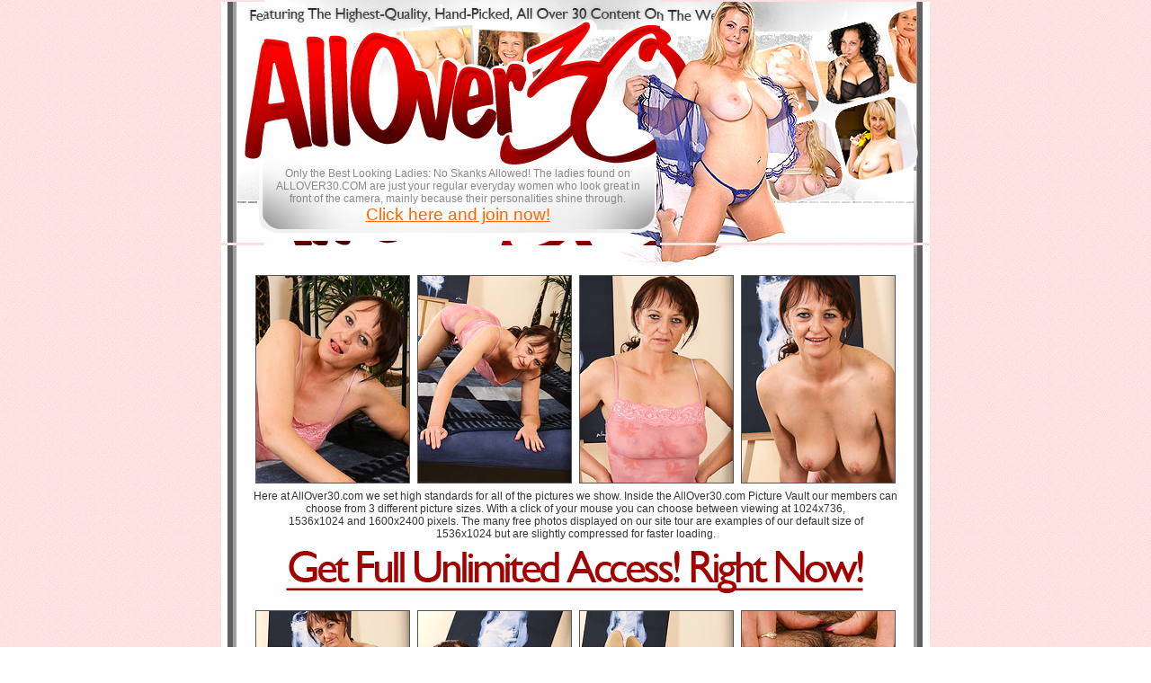

--- FILE ---
content_type: text/html; charset=utf-8
request_url: http://www.picsmaster.net/gallery/over30/bd3c3f/
body_size: 1702
content:
<!DOCTYPE HTML PUBLIC "-//W3C//DTD XHTML 1.0 Transitional//EN" "http://www.w3.org/TR/xhtml1/DTD/xhtml1-transitional.dtd"><html xmlns="http://www.w3.org/1999/xhtml"><head><title>All Over 30 Mature Women</title><meta http-equiv="Content-Type" content="text/html; charset=UTF-8"><link href="http://www.picsmaster.net/gallery/over30/gallery_files/main.css" rel="stylesheet" type="text/css"></head><body leftmargin="0" topmargin="0" background="http://www.picsmaster.net/gallery/over30/gallery_files/bg.jpg" marginheight="0" marginwidth="0"><div align="center"><table border="0" cellpadding="0" cellspacing="0" width="788">  <tbody><tr>    <td><img src="http://www.picsmaster.net/gallery/over30/gallery_files/index_01.jpg" height="268" width="48"></td>    <td><table border="0" cellpadding="0" cellspacing="0" width="440">      <tbody><tr>        <td><a href="http://www.momshere.com/go/over30/"><img src="http://www.picsmaster.net/gallery/over30/gallery_files/index_02.jpg" border="0" height="158" width="440"></a></td>      </tr>      <tr>        <td class="text2" background="http://www.picsmaster.net/gallery/over30/gallery_files/index_05.jpg" height="110">Onlythe Best Looking Ladies: No Skanks Allowed! The ladies found onALLOVER30.COM are just your regular everyday women who look great infront of the camera, mainly because their personalities shine through.<br>          <a href="http://www.momshere.com/go/over30/">Click here and join now! </a></td>      </tr>    </tbody></table></td>    <td><a href="http://www.momshere.com/go/over30/"><img src="http://www.picsmaster.net/gallery/over30/gallery_files/index_03.jpg" border="0" height="268" width="138"></a></td>    <td><a href="http://www.momshere.com/go/over30/"><img src="http://www.picsmaster.net/gallery/over30/gallery_files/index_04.jpg" border="0" height="268" width="162"></a></td>  </tr></tbody></table><table border="0" cellpadding="0" cellspacing="0" width="788">  <tbody><tr>    <td><img src="http://www.picsmaster.net/gallery/over30/gallery_files/index_06.jpg" height="29" width="788"></td>  </tr></tbody></table><table border="0" cellpadding="0" cellspacing="0" width="788">  <tbody><tr>    <td background="http://www.picsmaster.net/gallery/over30/gallery_files/index_16.jpg"><table align="center" border="0" cellpadding="4" cellspacing="0" width="720">      <tbody><tr>        <td><a href="01.jpg"><img src="th_01.jpg" class="thu" width="170" height="230"></a></td>        <td><a href="02.jpg"><img src="th_02.jpg" class="thu" width="170" height="230"></a></td>        <td><a href="03.jpg"><img src="th_03.jpg" class="thu" width="170" height="230"></a></td>        <td><a href="04.jpg"><img src="th_04.jpg" class="thu" width="170" height="230"></a></td>      </tr>    </tbody></table>      <table align="center" border="0" cellpadding="3" cellspacing="0" width="744">        <tbody><tr>          <td class="text">Hereat AllOver30.com we set high standards for all of the pictures we show.Inside the AllOver30.com Picture Vault our members can choose from 3different picture sizes. With a click of your mouse you can choosebetween viewing at 1024x736,<br>            1536x1024 and 1600x2400 pixels. The many free photos displayed on our site tour are examples of our default size of<br>            1536x1024 but are slightly compressed for faster loading.<br>            <a href="http://www.momshere.com/go/over30/"><img src="http://www.picsmaster.net/gallery/over30/gallery_files/index_08.gif" border="0" height="71" width="665"></a></td>        </tr>      </tbody></table>      <table align="center" border="0" cellpadding="4" cellspacing="0" width="720">        <tbody><tr>          <td><a href="05.jpg"><img src="th_05.jpg" class="thu" width="170" height="230"></a></td>          <td><a href="06.jpg"><img src="th_06.jpg" class="thu" width="170" height="230"></a></td>          <td><a href="07.jpg"><img src="th_07.jpg" class="thu" width="170" height="230"></a></a></td>          <td><a href="08.jpg"><img src="th_08.jpg" class="thu" width="170" height="230"></a></td>        </tr>      </tbody></table>      <table align="center" border="0" cellpadding="4" cellspacing="0" width="720">        <tbody><tr>          <td><a href="09.jpg"><img src="th_09.jpg" class="thu" width="170" height="230"></a></td>          <td><a href="10.jpg"><img src="th_10.jpg" class="thu" width="170" height="230"></a></td>          <td><a href="11.jpg"><img src="th_11.jpg" class="thu" width="170" height="230"></a></td>          <td><a href="12.jpg"><img src="th_12.jpg" class="thu" width="170" height="230"></a></td>        </tr>      </tbody></table>      <table align="center" border="0" cellpadding="3" cellspacing="0" width="744">        <tbody><tr>          <td class="text">Anotherthing that sets AllOver30.com apart from the regular run-of-the-millmature premium sites is the inclusion of our One on One VideoInterviews with our fabulous ladies. Watch as they answer in-depthquestions on High Quality Video ranging from their first time to themost bizarre places they've had sex.<br>            <a href="http://www.momshere.com/go/over30/"><img src="http://www.picsmaster.net/gallery/over30/gallery_files/index_11.gif" border="0" height="106" width="674"></a></td>        </tr>      </tbody></table>      <table align="center" border="0" cellpadding="4" cellspacing="0" width="720">        <tbody><tr>          <td><a href="13.jpg"><img src="th_13.jpg" class="thu" width="170" height="230"></a></td>          <td><a href="14.jpg"><img src="th_14.jpg" class="thu" width="170" height="230"></a></td>          <td><a href="15.jpg"><img src="th_15.jpg" class="thu" width="170" height="230"></a></td>                  </tr>      </tbody></table>    <div align="center"><a href="http://www.momshere.com/go/over30/"><img src="http://www.picsmaster.net/gallery/over30/gallery_files/index_14.gif" border="0" height="81" width="685"></a></div></td>  </tr></tbody></table><table border="0" cellpadding="0" cellspacing="0" width="788">  <tbody><tr>    <td><a href="http://www.momshere.com/go/over30/"><img src="http://www.picsmaster.net/gallery/over30/gallery_files/index_17.jpg" border="0" height="144" width="302" /></a></td>    <td background="http://www.picsmaster.net/gallery/over30/gallery_files/index_18.jpg" width="486"><div class="links" style="margin-bottom: 10px;">|<a href="http://www.momshere.com/">Mature Sex</a>|</div></td>  </tr></tbody></table></div></body></html>